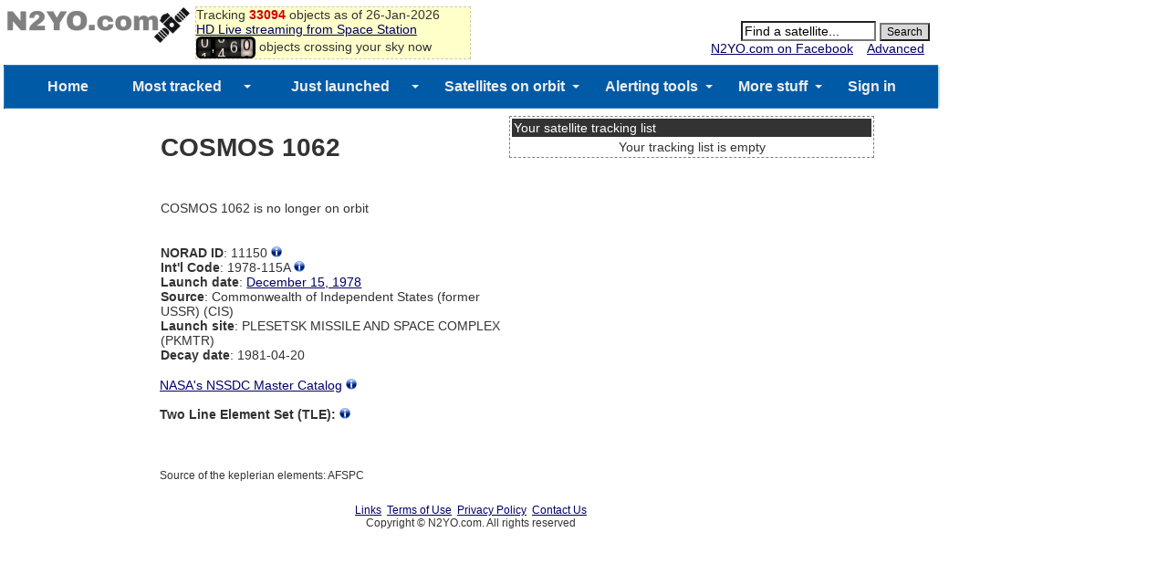

--- FILE ---
content_type: text/html; charset=utf-8
request_url: https://www.google.com/recaptcha/api2/aframe
body_size: 265
content:
<!DOCTYPE HTML><html><head><meta http-equiv="content-type" content="text/html; charset=UTF-8"></head><body><script nonce="xGPUxho9i08ttO3cSinSMA">/** Anti-fraud and anti-abuse applications only. See google.com/recaptcha */ try{var clients={'sodar':'https://pagead2.googlesyndication.com/pagead/sodar?'};window.addEventListener("message",function(a){try{if(a.source===window.parent){var b=JSON.parse(a.data);var c=clients[b['id']];if(c){var d=document.createElement('img');d.src=c+b['params']+'&rc='+(localStorage.getItem("rc::a")?sessionStorage.getItem("rc::b"):"");window.document.body.appendChild(d);sessionStorage.setItem("rc::e",parseInt(sessionStorage.getItem("rc::e")||0)+1);localStorage.setItem("rc::h",'1769398320144');}}}catch(b){}});window.parent.postMessage("_grecaptcha_ready", "*");}catch(b){}</script></body></html>